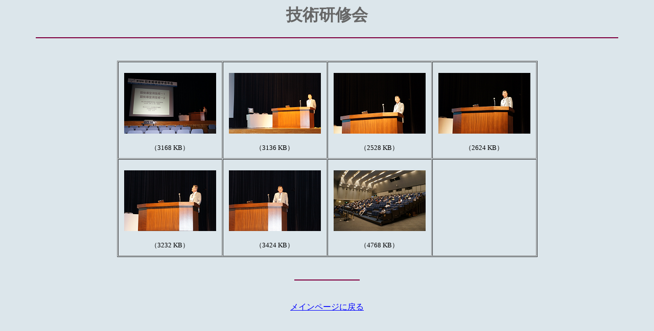

--- FILE ---
content_type: text/html
request_url: https://www.pasj.jp/web_publish/pasj2015/album/talks_0806/index.html
body_size: 4637
content:
<!DOCTYPE HTML PUBLIC "-//W3C//DTD HTML 4.01 Transitional//EN">
<HTML LANG="ja">
<HEAD>
<META http-equiv="Content-Type" content="text/html; charset=Shift_JIS">
<META name="GENERATOR" content="snanail Version 2.18">
<TITLE>技術研修会</TITLE>

<STYLE type="text/css">
<!--
H1.TITLE {
font-size : 10.5 pt;
font-family : "MS UI Gothic";
color : #666666;
}
-->
</STYLE>

</HEAD>
<BODY BGCOLOR="#DCE6EB" LINK="#0000FF" VLINK="#800080" ALINK="#FF0000">
<CENTER>
<H1 class="TITLE">技術研修会</H1>
<HR width="90%" size="2" COLOR="#800040" noshade>
<BR><BR>
</CENTER>
<CENTER>
<TABLE BORDER="1" CELLSPACING="1" CELLPADDING="6" ALIGN="CENTER">
<TR>
  <TD WIDTH="147">
    <TABLE ALIGN="CENTER" CELLPADDING="4" CELLSPACING="1">
      <TR>
        <TD HEIGHT="147" WIDTH= "192" ALIGN="CENTER" VALIGN="MIDDLE">
          <A HREF="DSC05571.html"><IMG SRC="img/DSC05571_thumb.png" WIDTH="180" HEIGHT="119" ALT="DSC05571_thumb.png" BORDER="0"></A>
        </TD>
      </TR>
      <TR>
        <TD HEIGHT="10" ALIGN="CENTER" VALIGN="MIDDLE">
          <FONT SIZE="2" COLOR="#000000"> （3168 KB）</FONT><BR>
        </TD>
      </TR>
    </TABLE>
  </TD>
  <TD WIDTH="147">
    <TABLE ALIGN="CENTER" CELLPADDING="4" CELLSPACING="1">
      <TR>
        <TD HEIGHT="147" WIDTH= "192" ALIGN="CENTER" VALIGN="MIDDLE">
          <A HREF="DSC05572.html"><IMG SRC="img/DSC05572_thumb.png" WIDTH="180" HEIGHT="119" ALT="DSC05572_thumb.png" BORDER="0"></A>
        </TD>
      </TR>
      <TR>
        <TD HEIGHT="10" ALIGN="CENTER" VALIGN="MIDDLE">
          <FONT SIZE="2" COLOR="#000000"> （3136 KB）</FONT><BR>
        </TD>
      </TR>
    </TABLE>
  </TD>
  <TD WIDTH="147">
    <TABLE ALIGN="CENTER" CELLPADDING="4" CELLSPACING="1">
      <TR>
        <TD HEIGHT="147" WIDTH= "192" ALIGN="CENTER" VALIGN="MIDDLE">
          <A HREF="DSC05573.html"><IMG SRC="img/DSC05573_thumb.png" WIDTH="180" HEIGHT="119" ALT="DSC05573_thumb.png" BORDER="0"></A>
        </TD>
      </TR>
      <TR>
        <TD HEIGHT="10" ALIGN="CENTER" VALIGN="MIDDLE">
          <FONT SIZE="2" COLOR="#000000"> （2528 KB）</FONT><BR>
        </TD>
      </TR>
    </TABLE>
  </TD>
  <TD WIDTH="147">
    <TABLE ALIGN="CENTER" CELLPADDING="4" CELLSPACING="1">
      <TR>
        <TD HEIGHT="147" WIDTH= "192" ALIGN="CENTER" VALIGN="MIDDLE">
          <A HREF="DSC05574.html"><IMG SRC="img/DSC05574_thumb.png" WIDTH="180" HEIGHT="119" ALT="DSC05574_thumb.png" BORDER="0"></A>
        </TD>
      </TR>
      <TR>
        <TD HEIGHT="10" ALIGN="CENTER" VALIGN="MIDDLE">
          <FONT SIZE="2" COLOR="#000000"> （2624 KB）</FONT><BR>
        </TD>
      </TR>
    </TABLE>
  </TD>
</TR>
<TR>
  <TD WIDTH="147">
    <TABLE ALIGN="CENTER" CELLPADDING="4" CELLSPACING="1">
      <TR>
        <TD HEIGHT="147" WIDTH= "192" ALIGN="CENTER" VALIGN="MIDDLE">
          <A HREF="DSC05575.html"><IMG SRC="img/DSC05575_thumb.png" WIDTH="180" HEIGHT="119" ALT="DSC05575_thumb.png" BORDER="0"></A>
        </TD>
      </TR>
      <TR>
        <TD HEIGHT="10" ALIGN="CENTER" VALIGN="MIDDLE">
          <FONT SIZE="2" COLOR="#000000"> （3232 KB）</FONT><BR>
        </TD>
      </TR>
    </TABLE>
  </TD>
  <TD WIDTH="147">
    <TABLE ALIGN="CENTER" CELLPADDING="4" CELLSPACING="1">
      <TR>
        <TD HEIGHT="147" WIDTH= "192" ALIGN="CENTER" VALIGN="MIDDLE">
          <A HREF="DSC05576.html"><IMG SRC="img/DSC05576_thumb.png" WIDTH="180" HEIGHT="119" ALT="DSC05576_thumb.png" BORDER="0"></A>
        </TD>
      </TR>
      <TR>
        <TD HEIGHT="10" ALIGN="CENTER" VALIGN="MIDDLE">
          <FONT SIZE="2" COLOR="#000000"> （3424 KB）</FONT><BR>
        </TD>
      </TR>
    </TABLE>
  </TD>
  <TD WIDTH="147">
    <TABLE ALIGN="CENTER" CELLPADDING="4" CELLSPACING="1">
      <TR>
        <TD HEIGHT="147" WIDTH= "192" ALIGN="CENTER" VALIGN="MIDDLE">
          <A HREF="DSC05577.html"><IMG SRC="img/DSC05577_thumb.png" WIDTH="180" HEIGHT="119" ALT="DSC05577_thumb.png" BORDER="0"></A>
        </TD>
      </TR>
      <TR>
        <TD HEIGHT="10" ALIGN="CENTER" VALIGN="MIDDLE">
          <FONT SIZE="2" COLOR="#000000"> （4768 KB）</FONT><BR>
        </TD>
      </TR>
    </TABLE>
  </TD>
  <TD WIDTH="147">
    <TABLE ALIGN="CENTER" CELLPADDING="4" CELLSPACING="1">
      <TR>
        <TD HEIGHT="147" WIDTH= "192" ALIGN="CENTER" VALIGN="MIDDLE">
<BR>
        </TD>
      </TR>
      <TR>
        <TD HEIGHT="10" ALIGN="CENTER" VALIGN="MIDDLE">
<BR>
        </TD>
      </TR>
    </TABLE>
  </TD>
</TR>
</TABLE>
</CENTER>
<BR><BR>
<HR width="10%" size="2" COLOR="#800040" noshade>
<BR>
<P>
<CENTER>
<A HREF="../index.html" TARGET="_top">メインページに戻る</A>
</CENTER>
</P>
</BODY>
</HTML>